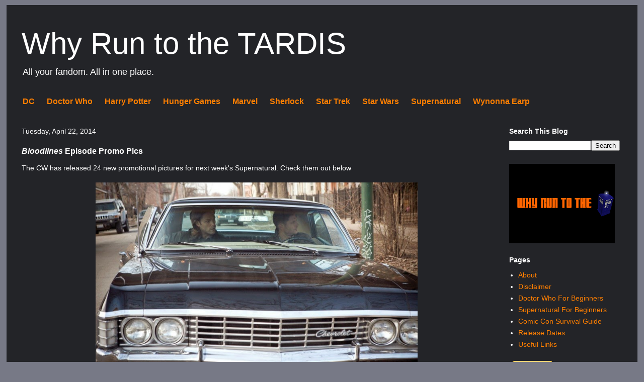

--- FILE ---
content_type: text/html; charset=UTF-8
request_url: https://www.whyruntothetardis.com/2014/04/bloodlines-episode-promo-pics.html
body_size: 17509
content:
<!DOCTYPE html>
<html class='v2' dir='ltr' lang='en' prefix='og: http://ogp.me/ns#' xml:lang='en' xmlns='http://www.w3.org/1999/xhtml' xmlns:b='http://www.google.com/2005/gml/b' xmlns:data='http://www.google.com/2005/gml/data' xmlns:expr='http://www.google.com/2005/gml/expr'>
<head>
<link href='https://www.blogger.com/static/v1/widgets/335934321-css_bundle_v2.css' rel='stylesheet' type='text/css'/>
<meta content='IE=EmulateIE7' http-equiv='X-UA-Compatible'/>
<meta content='width=1100' name='viewport'/>
<meta content='text/html; charset=UTF-8' http-equiv='Content-Type'/>
<meta content='blogger' name='generator'/>
<link href='https://www.whyruntothetardis.com/favicon.ico' rel='icon' type='image/x-icon'/>
<link href='https://www.whyruntothetardis.com/2014/04/bloodlines-episode-promo-pics.html' rel='canonical'/>
<link rel="alternate" type="application/atom+xml" title="Why Run to the TARDIS - Atom" href="https://www.whyruntothetardis.com/feeds/posts/default" />
<link rel="alternate" type="application/rss+xml" title="Why Run to the TARDIS - RSS" href="https://www.whyruntothetardis.com/feeds/posts/default?alt=rss" />
<link rel="service.post" type="application/atom+xml" title="Why Run to the TARDIS - Atom" href="https://www.blogger.com/feeds/5771488931505860239/posts/default" />

<link rel="alternate" type="application/atom+xml" title="Why Run to the TARDIS - Atom" href="https://www.whyruntothetardis.com/feeds/3946208900147144456/comments/default" />
<!--Can't find substitution for tag [blog.ieCssRetrofitLinks]-->
<link href='https://blogger.googleusercontent.com/img/b/R29vZ2xl/AVvXsEjceEJB2kSeQGBXvpL4yebxkWwAYLxnv3xqaiwYEo6cOY8MdoClENRQGQGMOJgtA-FEGZ_Z0cKFPdmmk0XAGnUqx-oYD2zk6__Jz2UVOG-Z6PHFzKOKMkQF4s3MivVyQf7v8c4d-9KAe_70/s1600/1ZY8l2B+-+Imgur.jpg' rel='image_src'/>
<meta content='https://www.whyruntothetardis.com/2014/04/bloodlines-episode-promo-pics.html' property='og:url'/>
<meta content='&lt;i&gt;Bloodlines&lt;/i&gt; Episode Promo Pics' property='og:title'/>
<meta content='The CW has released 24 new promotional pictures for next week&#39;s Supernatural. Check them out below                                          ...' property='og:description'/>
<meta content='https://blogger.googleusercontent.com/img/b/R29vZ2xl/AVvXsEjceEJB2kSeQGBXvpL4yebxkWwAYLxnv3xqaiwYEo6cOY8MdoClENRQGQGMOJgtA-FEGZ_Z0cKFPdmmk0XAGnUqx-oYD2zk6__Jz2UVOG-Z6PHFzKOKMkQF4s3MivVyQf7v8c4d-9KAe_70/w1200-h630-p-k-no-nu/1ZY8l2B+-+Imgur.jpg' property='og:image'/>
<title>Why Run to the TARDIS: Bloodlines Episode Promo Pics</title>
<meta content='sci-fi, television, comic book, movie, news, superhero' name='keywords'/>
<meta content='blog' property='og:type'/>
<meta content='Why Run to the TARDIS' property='og:site_name'/>
<meta content='summary_large_image' name='twitter:card'/>
<meta content='@WhyRuntotheTRDS' name='twitter:site'/>
<meta content='' property='og:image'/>
<meta content='188301704571535' property='fb:pages'/>
<style id='page-skin-1' type='text/css'><!--
/*
-----------------------------------------------
Blogger Template Style
Name:     Travel
Designer: Sookhee Lee
URL:      www.plyfly.net
----------------------------------------------- */
/* Variable definitions
====================
<Variable name="keycolor" description="Main Color" type="color" default="#539bcd"/>
<Group description="Page Text" selector="body">
<Variable name="body.font" description="Font" type="font"
default="normal normal 14px 'Trebuchet MS',Trebuchet,sans-serif"/>
<Variable name="body.text.color" description="Text Color" type="color" default="#ffffff"/>
</Group>
<Group description="Backgrounds" selector=".body-fauxcolumns-outer">
<Variable name="body.background.color" description="Outer Background" type="color" default="#539bcd"/>
<Variable name="content.background.color" description="Main Background" type="color" default="transparent"/>
</Group>
<Group description="Links" selector=".main-outer">
<Variable name="link.color" description="Link Color" type="color" default="#ff9900"/>
<Variable name="link.visited.color" description="Visited Color" type="color" default="#b87209"/>
<Variable name="link.hover.color" description="Hover Color" type="color" default="#ff9900"/>
</Group>
<Group description="Blog Title" selector=".header h1">
<Variable name="header.font" description="Font" type="font"
default="normal normal 60px 'Trebuchet MS',Trebuchet,sans-serif"/>
<Variable name="header.text.color" description="Text Color" type="color" default="#ffffff" />
</Group>
<Group description="Blog Description" selector=".header .description">
<Variable name="description.text.color" description="Description Color" type="color"
default="#ffffff" />
</Group>
<Group description="Tabs Text" selector=".tabs-inner .widget li a">
<Variable name="tabs.font" description="Font" type="font"
default="normal bold 16px 'Trebuchet MS',Trebuchet,sans-serif"/>
<Variable name="tabs.text.color" description="Text Color" type="color" default="#ffffff"/>
<Variable name="tabs.selected.text.color" description="Selected Color" type="color" default="#ffffff"/>
</Group>
<Group description="Tabs Background" selector=".tabs-outer .PageList">
<Variable name="tabs.background.color" description="Background Color" type="color" default="transparent"/>
<Variable name="tabs.selected.background.color" description="Selected Color" type="color" default="transparent"/>
</Group>
<Group description="Date Header" selector=".main-inner h2.date-header">
<Variable name="date.font" description="Font" type="font"
default="normal normal 14px 'Trebuchet MS',Trebuchet,sans-serif"/>
<Variable name="date.text.color" description="Text Color" type="color" default="#ffffff"/>
</Group>
<Group description="Post Title" selector="h3.post-title a">
<Variable name="post.title.font" description="Font" type="font"
default="normal bold 20px 'Trebuchet MS',Trebuchet,sans-serif"/>
<Variable name="post.title.text.color" description="Text Color" type="color"
default="#ffffff"/>
</Group>
<Group description="Post Background" selector=".column-center-inner">
<Variable name="post.background.color" description="Background Color" type="color"
default="transparent"/>
<Variable name="post.background.url" description="Post Background URL" type="url" default="none"/>
</Group>
<Group description="Gadget Title Color" selector="h2">
<Variable name="widget.title.font" description="Font" type="font"
default="normal bold 14px 'Trebuchet MS',Trebuchet,sans-serif"/>
<Variable name="widget.title.text.color" description="Title Color" type="color" default="#ffffff"/>
</Group>
<Group description="Gadget Text" selector=".footer-inner .widget, .sidebar .widget">
<Variable name="widget.font" description="Font" type="font"
default="normal normal 14px 'Trebuchet MS',Trebuchet,sans-serif"/>
<Variable name="widget.text.color" description="Text Color" type="color" default="#ffffff"/>
</Group>
<Group description="Gadget Links" selector=".sidebar .widget">
<Variable name="widget.link.color" description="Link Color" type="color" default="#ffffff"/>
<Variable name="widget.link.visited.color" description="Visited Color" type="color" default="#ff7f00"/>
<Variable name="widget.alternate.text.color" description="Alternate Color" type="color" default="#ffffff"/>
</Group>
<Group description="Sidebar Background" selector=".column-left-inner .column-right-inner">
<Variable name="widget.outer.background.color" description="Background Color" type="color" default="transparent" />
<Variable name="widget.border.bevel.color" description="Bevel Color" type="color" default="transparent" />
</Group>
<Variable name="body.background" description="Body Background" type="background"
color="#777986" default="$(color) none repeat-x fixed top center"/>
<Variable name="content.background" description="Content Background" type="background"
color="rgba(95, 95, 95, 0)" default="$(color) none repeat scroll top center"/>
<Variable name="comments.background" description="Comments Background" type="background"
default="#cccccc none repeat scroll top center"/>
<Variable name="content.imageBorder.top.space" description="Content Image Border Top Space" type="length" default="0"/>
<Variable name="content.imageBorder.top" description="Content Image Border Top" type="url" default="none"/>
<Variable name="content.margin" description="Content Margin Top" type="length" default="20px"/>
<Variable name="content.padding" description="Content Padding" type="length" default="20px"/>
<Variable name="content.posts.padding" description="Posts Content Padding" type="length" default="10px"/>
<Variable name="tabs.background.gradient" description="Tabs Background Gradient" type="url"
default="url(//www.blogblog.com/1kt/travel/bg_black_50.png)"/>
<Variable name="tabs.selected.background.gradient" description="Tabs Selected Background Gradient" type="url"
default="url(//www.blogblog.com/1kt/travel/bg_black_50.png)"/>
<Variable name="widget.outer.background.gradient" description="Sidebar Gradient" type="url"
default="url(//www.blogblog.com/1kt/travel/bg_black_50.png)"/>
<Variable name="footer.background.gradient" description="Footer Background Gradient" type="url" default="none"/>
<Variable name="mobile.background.overlay" description="Mobile Background Overlay" type="string"
default="transparent none repeat scroll top left"/>
<Variable name="mobile.button.color" description="Mobile Button Color" type="color" default="#ffffff" />
<Variable name="startSide" description="Side where text starts in blog language" type="automatic" default="left"/>
<Variable name="endSide" description="Side where text ends in blog language" type="automatic" default="right"/>
*/
/* Content
----------------------------------------------- */
body {
font: normal normal 14px 'Trebuchet MS',Trebuchet,sans-serif;
color: #ffffff;
background: #777986 none no-repeat scroll center center;
/***************
SANTA DALEKS
background: url("https://blogger.googleusercontent.com/img/b/R29vZ2xl/AVvXsEjjh9hmeW7Fq32QzrPjLbmdYIeT_kTWCcxpjJGCVgcZEfE3c1iSYqU2zEf5GLEBg2YWuz4XZHtJtWLegWMtiC4_ULv7FKKryjnMpmzQL53FHw_y7osW062ZnsmJVz80GYI6SpheRTsT10iT/s500/santa_dalek_wallpaper_by_stellarowan-d4j1p5i.jpg") repeat;
***************/
background-attachment: fixed;
word-break: normal;
}
html body .region-inner {
min-width: 0;
max-width: 100%;
width: 100%;
}
a:link {
text-decoration:none;
color: #ff7f00;
}
a:visited {
text-decoration:none;
color: #ff7f00;
}
a:hover {
text-decoration:underline;
color: #ff7f00;
}
.content-outer .content-cap-top {
height: 0;
background: transparent none repeat-x scroll top center;
}
.content-outer {
margin: 0 auto;
padding-top: 10px;
}
.content-inner {
background: transparent url(https://blogblog.com/1kt/travel/bg_black_70.png) repeat scroll top left;
background-position: left -0;
background-color: rgba(95, 95, 95, 0);
padding: 20px;
}
.main-inner .date-outer {
margin-bottom: 2em;
}
/* Header
----------------------------------------------- */
.header-inner .Header .titlewrapper,
.header-inner .Header .descriptionwrapper {
padding-left: 10px;
padding-right: 10px;
}
.Header h1 {
font: normal normal 60px 'Trebuchet MS',Trebuchet,sans-serif;
color: #ffffff;
}
.Header h1 a {
color: #ffffff;
}
.Header .description {
font-size: 130%;
}
/* Tabs
----------------------------------------------- */
.tabs-inner {
margin: 0 0 0;
padding: 0;
}
.tabs-inner .section {
margin: 0;
}
.tabs-inner .widget ul {
padding: 0;
background: rgba(95, 95, 95, 0) /* url(//www.blogblog.com/1kt/travel/bg_black_50.png) repeat scroll top center; */
}
.tabs-inner .widget li {
border: none;
}
.tabs-inner .widget li a {
display: inline-block;
padding: .75em .75em;
color: #ff7f00;
font: normal bold 16px 'Trebuchet MS',Trebuchet,sans-serif;
}
.tabs-inner .widget li.selected a,
.tabs-inner .widget li a:hover {
position: relative;
z-index: 1;
background: rgba(95, 95, 95, 0); /* url(//www.blogblog.com/1kt/travel/bg_black_50.png) repeat scroll top center; */
color: #ff7f00;
}
/* Headings
----------------------------------------------- */
h2 {
font: normal bold 14px 'Trebuchet MS',Trebuchet,sans-serif;
color: #ffffff;
}
.main-inner h2.date-header {
font: normal normal 14px 'Trebuchet MS',Trebuchet,sans-serif;
color: #ffffff;
}
.footer-inner .widget h2,
.sidebar .widget h2 {
padding-bottom: 10px;
}
/* Main
----------------------------------------------- */
.main-inner {
padding: 20px 0;
}
.main-inner .column-center-inner {
padding: 10px 0;
}
.main-inner .column-center-inner .section {
margin: 0 10px;
}
.main-inner .column-right-inner {
margin-left: 10px /*20px*/;
}
.main-inner .fauxcolumn-right-outer .fauxcolumn-inner {
margin-left: 20px;
background: rgba(95, 95, 95, 0) /* url(//www.blogblog.com/1kt/travel/bg_black_50.png) repeat scroll top left; */
}
.main-inner .column-left-inner {
margin-right: 20px;
}
.main-inner .fauxcolumn-left-outer .fauxcolumn-inner {
margin-right: 20px;
background: rgba(95, 95, 95, 0) /* url(//www.blogblog.com/1kt/travel/bg_black_50.png) repeat scroll top left; */
}
.main-inner .column-left-inner,
.main-inner .column-right-inner {
padding: 10px 0;
}
/* Posts
----------------------------------------------- */
h3.post-title {
margin-top: 20px;
}
h3.post-title a {
font: normal bold 20px 'Trebuchet MS',Trebuchet,sans-serif;
color: #ffffff;
}
h3.post-title a:hover {
text-decoration: underline;
}
.main-inner .column-center-outer {
background: rgba(95, 95, 95, 0) none repeat scroll top left;
_background-image: none;
}
.post-body {
line-height: 1.4;
position: relative;
}
.post-header {
margin: 0 0 1em;
line-height: 1.6;
}
.post-footer {
margin: .5em 0;
line-height: 1.6;
}
#blog-pager {
font-size: 140%;
}
#comments {
background: transparent url(https://blogblog.com/1kt/travel/bg_black_50.png) repeat scroll top center;
padding: 15px;
}
#comments .comment-author {
padding-top: 1.5em;
}
#comments h4,
#comments .comment-author a,
#comments .comment-timestamp a {
color: #ffffff;
}
#comments .comment-author:first-child {
padding-top: 0;
border-top: none;
}
.avatar-image-container {
margin: .2em 0 0;
}
div.post-body>table:not(.tr-caption-container),
div.post-body>table:not(.tr-caption-container) td,
div.post-body>table:not(.tr-caption-container) th {
border-collapse: collapse !important;
border: 1px solid white !important;
}
/* Comments
----------------------------------------------- */
#comments a {
color: #ffffff;
}
.comments .comments-content .icon.blog-author {
background-repeat: no-repeat;
background-image: url([data-uri]);
}
.comments .comments-content .loadmore a {
border-top: 1px solid #ffffff;
border-bottom: 1px solid #ffffff;
}
.comments .comment-thread.inline-thread {
background: rgba(95, 95, 95, 0);
}
.comments .continue {
border-top: 2px solid #ffffff;
}
/* Widgets
----------------------------------------------- */
.sidebar .widget {
border-bottom: 2px solid rgba(95, 95, 95, 0);
padding-bottom: 10px;
margin: 10px 0;
}
.sidebar .widget:first-child {
margin-top: 0;
}
.sidebar .widget:last-child {
border-bottom: none;
margin-bottom: 0;
padding-bottom: 0;
}
.footer-inner .widget,
.sidebar .widget {
font: normal normal 14px 'Trebuchet MS',Trebuchet,sans-serif;
color: #ffffff;
}
.sidebar .widget a:link {
color: #ff7f00;
text-decoration: none;
}
.sidebar .widget a:visited {
color: #ff7f00;
}
.sidebar .widget a:hover {
color: #ff7f00;
text-decoration: underline;
}
.footer-inner .widget a:link {
color: #ff7f00;
text-decoration: none;
}
.footer-inner .widget a:visited {
color: #ff7f00;
}
.footer-inner .widget a:hover {
color: #ff7f00;
text-decoration: underline;
}
.widget .zippy {
color: #ffffff;
}
.footer-inner {
background: transparent none repeat scroll top center;
}
/* Mobile
----------------------------------------------- */
body.mobile  {
padding: 0 10px;
background-size: 100% auto;
}
body.mobile .AdSense {
margin: 0 -10px;
}
.mobile .body-fauxcolumn-outer {
background: transparent none repeat scroll top left;
}
.mobile .footer-inner .widget a:link {
color: #ff7f00;
text-decoration: none;
}
.mobile .footer-inner .widget a:visited {
color: #ff7f00;
}
.mobile-post-outer a {
color: #ffffff;
}
.mobile-link-button {
background-color: #ff7f00;
}
.mobile-link-button a:link, .mobile-link-button a:visited {
color: #ffffff;
}
.mobile-index-contents {
color: #ffffff;
}
.mobile .tabs-inner .PageList .widget-content {
background: rgba(95, 95, 95, 0) url(//www.blogblog.com/1kt/travel/bg_black_50.png) repeat scroll top center;
color: #ff7f00;
}
.mobile .tabs-inner .PageList .widget-content .pagelist-arrow {
border-left: 1px solid #ff7f00;
}
.header .description{color :#ffffff}
--></style>
<style id='template-skin-1' type='text/css'><!--
body {
min-width: 800px; /*1200px*/;
}
.content-outer, .content-fauxcolumn-outer, .region-inner {
min-width: 500px; /* 1200px; */
/* max-width: 100%  1200px; */
width: 98% /* 1200px; */
}
.main-inner .columns {
padding-left: 0px;
padding-right: 260px;
}
.main-inner .fauxcolumn-center-outer {
left: 0px;
right: 260px;
/* IE6 does not respect left and right together */
width: expression(this.parentNode.offsetWidth - parseInt("0px") - parseInt("260px") + 'px');
}
.main-inner .fauxcolumn-left-outer {
width: 0px;
}
.main-inner .fauxcolumn-right-outer {
width: 260px;
}
.main-inner .column-left-outer {
width: 0px;
right: 100%;
margin-left: -0px;
}
.main-inner .column-right-outer {
width: 260px;
margin-right: -260px;
}
#layout {
min-width: 0;
}
#layout .content-outer {
min-width: 0;
width: 800px;
}
#layout .region-inner {
min-width: 0;
width: auto;
}
--></style>
<script type='text/javascript'>

  var _gaq = _gaq || [];
  _gaq.push(['_setAccount', 'UA-33823291-1']);
  _gaq.push(['_trackPageview']);

  (function() {
    var ga = document.createElement('script'); ga.type = 'text/javascript'; ga.async = true;
    ga.src = ('https:' == document.location.protocol ? 'https://ssl' : 'http://www') + '.google-analytics.com/ga.js';
    var s = document.getElementsByTagName('script')[0]; s.parentNode.insertBefore(ga, s);
  })();

</script>
<link href='https://www.blogger.com/dyn-css/authorization.css?targetBlogID=5771488931505860239&amp;zx=24881f30-39b8-41ef-a2c7-25fd7bd52b20' media='none' onload='if(media!=&#39;all&#39;)media=&#39;all&#39;' rel='stylesheet'/><noscript><link href='https://www.blogger.com/dyn-css/authorization.css?targetBlogID=5771488931505860239&amp;zx=24881f30-39b8-41ef-a2c7-25fd7bd52b20' rel='stylesheet'/></noscript>
<meta name='google-adsense-platform-account' content='ca-host-pub-1556223355139109'/>
<meta name='google-adsense-platform-domain' content='blogspot.com'/>

<!-- data-ad-client=ca-pub-9034970440698106 -->

</head>
<body class='loading'>
<!-- <b:section class='navbar' id='navbar' maxwidgets='1' showaddelement='no'> <b:widget id='Navbar1' locked='false' title='Navbar' type='Navbar'> <b:includable id='main'>&lt;script type=&quot;text/javascript&quot;&gt; function setAttributeOnload(object, attribute, val) { if(window.addEventListener) { window.addEventListener(&#39;load&#39;, function(){ object[attribute] = val; }, false); } else { window.attachEvent(&#39;onload&#39;, function(){ object[attribute] = val; }); } } &lt;/script&gt; &lt;div id=&quot;navbar-iframe-container&quot;&gt;&lt;/div&gt; &lt;script type=&quot;text/javascript&quot; src=&quot;https://apis.google.com/js/plusone.js&quot;&gt;&lt;/script&gt; &lt;script type=&quot;text/javascript&quot;&gt; gapi.load(&quot;gapi.iframes:gapi.iframes.style.bubble&quot;, function() { if (gapi.iframes &amp;&amp; gapi.iframes.getContext) { gapi.iframes.getContext().openChild({ url: &#39;https://www.blogger.com/navbar.g?targetBlogID\x3d5771488931505860239\x26blogName\x3dWhy+Run+to+the+TARDIS?\x26publishMode\x3dPUBLISH_MODE_HOSTED\x26navbarType\x3dDISABLED\x26layoutType\x3dLAYOUTS\x26searchRoot\x3dhttps://www.whyruntothetardis.com/search\x26blogLocale\x3den\x26v\x3d2\x26homepageUrl\x3dhttps://www.whyruntothetardis.com/\x26vt\x3d-1081395380994334800&#39;, where: document.getElementById(&quot;navbar-iframe-container&quot;), id: &quot;navbar-iframe&quot; }); } }); &lt;/script&gt;&lt;script type=&quot;text/javascript&quot;&gt; (function() { var script = document.createElement(&#39;script&#39;); script.type = &#39;text/javascript&#39;; script.src = &#39;//pagead2.googlesyndication.com/pagead/js/google_top_exp.js&#39;; var head = document.getElementsByTagName(&#39;head&#39;)[0]; if (head) { head.appendChild(script); }})(); &lt;/script&gt; </b:includable> </b:widget> </b:section> -->
<div class='body-fauxcolumns'>
<div class='fauxcolumn-outer body-fauxcolumn-outer'>
<div class='cap-top'>
<div class='cap-left'></div>
<div class='cap-right'></div>
</div>
<div class='fauxborder-left'>
<div class='fauxborder-right'></div>
<div class='fauxcolumn-inner'>
</div>
</div>
<div class='cap-bottom'>
<div class='cap-left'></div>
<div class='cap-right'></div>
</div>
</div>
</div>
<div class='content'>
<div class='content-fauxcolumns'>
<div class='fauxcolumn-outer content-fauxcolumn-outer'>
<div class='cap-top'>
<div class='cap-left'></div>
<div class='cap-right'></div>
</div>
<div class='fauxborder-left'>
<div class='fauxborder-right'></div>
<div class='fauxcolumn-inner'>
</div>
</div>
<div class='cap-bottom'>
<div class='cap-left'></div>
<div class='cap-right'></div>
</div>
</div>
</div>
<div class='content-outer'>
<div class='content-cap-top cap-top'>
<div class='cap-left'></div>
<div class='cap-right'></div>
</div>
<div class='fauxborder-left content-fauxborder-left'>
<div class='fauxborder-right content-fauxborder-right'></div>
<div class='content-inner'>
<header>
<div class='header-outer'>
<div class='header-cap-top cap-top'>
<div class='cap-left'></div>
<div class='cap-right'></div>
</div>
<div class='fauxborder-left header-fauxborder-left'>
<div class='fauxborder-right header-fauxborder-right'></div>
<div class='region-inner header-inner'>
<div class='header section' id='header'><div class='widget Header' data-version='1' id='Header1'>
<div id='header-inner'>
<div class='titlewrapper'>
<h1 class='title'>
<a href='https://www.whyruntothetardis.com/'>
Why Run to the TARDIS
</a>
</h1>
</div>
<div class='descriptionwrapper'>
<p class='description'><span>All your fandom. All in one place.</span></p>
</div>
</div>
</div></div>
</div>
</div>
<div class='header-cap-bottom cap-bottom'>
<div class='cap-left'></div>
<div class='cap-right'></div>
</div>
</div>
</header>
<div class='tabs-outer'>
<div class='tabs-cap-top cap-top'>
<div class='cap-left'></div>
<div class='cap-right'></div>
</div>
<div class='fauxborder-left tabs-fauxborder-left'>
<div class='fauxborder-right tabs-fauxborder-right'></div>
<div class='region-inner tabs-inner'>
<div class='tabs section' id='crosscol'><div class='widget LinkList' data-version='1' id='LinkList1'>
<div class='widget-content'>
<ul>
<li><a href='https://www.whyruntothetardis.com/search/label/DC'>DC</a></li>
<li><a href='https://www.whyruntothetardis.com/search/label/DW'>Doctor Who</a></li>
<li><a href='https://www.whyruntothetardis.com/search/label/HP'>Harry Potter</a></li>
<li><a href='https://www.whyruntothetardis.com/search/label/THG'>Hunger Games</a></li>
<li><a href='https://www.whyruntothetardis.com/search/label/Marvel'>Marvel</a></li>
<li><a href='https://www.whyruntothetardis.com/search/label/Sherlock'>Sherlock</a></li>
<li><a href='https://www.whyruntothetardis.com/search/label/Star Trek'>Star Trek</a></li>
<li><a href='https://www.whyruntothetardis.com/search/label/Star Wars'>Star Wars</a></li>
<li><a href='https://www.whyruntothetardis.com/search/label/SPN'>Supernatural</a></li>
<li><a href='https://www.whyruntothetardis.com/search/label/WE'>Wynonna Earp</a></li>
</ul>
<div class='clear'></div>
</div>
</div></div>
<div class='tabs no-items section' id='crosscol-overflow'></div>
</div>
</div>
<div class='tabs-cap-bottom cap-bottom'>
<div class='cap-left'></div>
<div class='cap-right'></div>
</div>
</div>
<div class='main-outer'>
<div class='main-cap-top cap-top'>
<div class='cap-left'></div>
<div class='cap-right'></div>
</div>
<div class='fauxborder-left main-fauxborder-left'>
<div class='fauxborder-right main-fauxborder-right'></div>
<div class='region-inner main-inner'>
<div class='columns fauxcolumns'>
<div class='fauxcolumn-outer fauxcolumn-center-outer'>
<div class='cap-top'>
<div class='cap-left'></div>
<div class='cap-right'></div>
</div>
<div class='fauxborder-left'>
<div class='fauxborder-right'></div>
<div class='fauxcolumn-inner'>
</div>
</div>
<div class='cap-bottom'>
<div class='cap-left'></div>
<div class='cap-right'></div>
</div>
</div>
<div class='fauxcolumn-outer fauxcolumn-left-outer'>
<div class='cap-top'>
<div class='cap-left'></div>
<div class='cap-right'></div>
</div>
<div class='fauxborder-left'>
<div class='fauxborder-right'></div>
<div class='fauxcolumn-inner'>
</div>
</div>
<div class='cap-bottom'>
<div class='cap-left'></div>
<div class='cap-right'></div>
</div>
</div>
<div class='fauxcolumn-outer fauxcolumn-right-outer'>
<div class='cap-top'>
<div class='cap-left'></div>
<div class='cap-right'></div>
</div>
<div class='fauxborder-left'>
<div class='fauxborder-right'></div>
<div class='fauxcolumn-inner'>
</div>
</div>
<div class='cap-bottom'>
<div class='cap-left'></div>
<div class='cap-right'></div>
</div>
</div>
<!-- corrects IE6 width calculation -->
<div class='columns-inner'>
<div class='column-center-outer'>
<div class='column-center-inner'>
<div class='main section' id='main'><div class='widget Blog' data-version='1' id='Blog1'>
<div class='blog-posts hfeed'>

          <div class="date-outer">
        
<h2 class='date-header'><span>Tuesday, April 22, 2014</span></h2>

          <div class="date-posts">
        
<div class='post-outer'>
<meta content='<i>Bloodlines</i> Episode Promo Pics' property='og:title'/>
<meta content='https://blogger.googleusercontent.com/img/b/R29vZ2xl/AVvXsEjceEJB2kSeQGBXvpL4yebxkWwAYLxnv3xqaiwYEo6cOY8MdoClENRQGQGMOJgtA-FEGZ_Z0cKFPdmmk0XAGnUqx-oYD2zk6__Jz2UVOG-Z6PHFzKOKMkQF4s3MivVyQf7v8c4d-9KAe_70/s1600/1ZY8l2B+-+Imgur.jpg' property='og:image'/>
<meta content='The CW has released 24 new promotional pictures for next week&#39;s Supernatural. Check them out below                                      ...' property='og:description'/>
<meta content='blogposting' property='og:type'/>
<meta content='Ben' property='og:author'/>
<div class='post hentry' itemscope='itemscope' itemtype='http://schema.org/BlogPosting'>
<a name='3946208900147144456'></a>
<h3 class='post-title entry-title' itemprop='name'>
<i>Bloodlines</i> Episode Promo Pics
</h3>
<div class='post-header'>
<div class='post-header-line-1'></div>
</div>
<div class='post-body entry-content' id='post-body-3946208900147144456' itemprop='articleBody'>
The CW has released 24 new promotional pictures for next week's Supernatural. Check them out below<br />
<br />
<div class="separator" style="clear: both; text-align: center;">
<a href="https://blogger.googleusercontent.com/img/b/R29vZ2xl/AVvXsEjceEJB2kSeQGBXvpL4yebxkWwAYLxnv3xqaiwYEo6cOY8MdoClENRQGQGMOJgtA-FEGZ_Z0cKFPdmmk0XAGnUqx-oYD2zk6__Jz2UVOG-Z6PHFzKOKMkQF4s3MivVyQf7v8c4d-9KAe_70/s1600/1ZY8l2B+-+Imgur.jpg" imageanchor="1" style="margin-left: 1em; margin-right: 1em;"><img border="0" height="426" src="https://blogger.googleusercontent.com/img/b/R29vZ2xl/AVvXsEjceEJB2kSeQGBXvpL4yebxkWwAYLxnv3xqaiwYEo6cOY8MdoClENRQGQGMOJgtA-FEGZ_Z0cKFPdmmk0XAGnUqx-oYD2zk6__Jz2UVOG-Z6PHFzKOKMkQF4s3MivVyQf7v8c4d-9KAe_70/s1600/1ZY8l2B+-+Imgur.jpg" width="640" /></a></div>
<br />
<div class="separator" style="clear: both; text-align: center;">
<a href="https://blogger.googleusercontent.com/img/b/R29vZ2xl/AVvXsEg3tvLATJhqfiVrnnHcZkujQp4G15VZnsoh7n5bN-RAHFpDUx5Q_GXc2W7CUZXE9m3T4y2R23wSYtPZZwHpUaxJXWJUyBW9t_cJB7wIGZaPAKLYh7fAgocrJ9kKB8A_bQtu3pAQ3NhBk4rM/s1600/5nHAjAy+-+Imgur.jpg" imageanchor="1" style="margin-left: 1em; margin-right: 1em;"><img border="0" height="426" src="https://blogger.googleusercontent.com/img/b/R29vZ2xl/AVvXsEg3tvLATJhqfiVrnnHcZkujQp4G15VZnsoh7n5bN-RAHFpDUx5Q_GXc2W7CUZXE9m3T4y2R23wSYtPZZwHpUaxJXWJUyBW9t_cJB7wIGZaPAKLYh7fAgocrJ9kKB8A_bQtu3pAQ3NhBk4rM/s1600/5nHAjAy+-+Imgur.jpg" width="640" /></a></div>
<br />
<div class="separator" style="clear: both; text-align: center;">
<a href="https://blogger.googleusercontent.com/img/b/R29vZ2xl/AVvXsEhjmQcSkcyICzHPoawC5HAOyi8aQLnV9pd_v-EevDrMprJ2eRjNX-4KT4-rfLJ78BgV7Xe7zoC6HZcecoSJy9NLh-rCLa0qBVYT7MvefnZ6OU8lpCwfp-_hHMIsP8op9Em_jZzUSCp1zPGg/s1600/AX4Bqfy+-+Imgur.jpg" imageanchor="1" style="margin-left: 1em; margin-right: 1em;"><img border="0" height="426" src="https://blogger.googleusercontent.com/img/b/R29vZ2xl/AVvXsEhjmQcSkcyICzHPoawC5HAOyi8aQLnV9pd_v-EevDrMprJ2eRjNX-4KT4-rfLJ78BgV7Xe7zoC6HZcecoSJy9NLh-rCLa0qBVYT7MvefnZ6OU8lpCwfp-_hHMIsP8op9Em_jZzUSCp1zPGg/s1600/AX4Bqfy+-+Imgur.jpg" width="640" /></a></div>
<br />
<div class="separator" style="clear: both; text-align: center;">
<a href="https://blogger.googleusercontent.com/img/b/R29vZ2xl/AVvXsEh9aGP_ne0k-owm5zG8hduY0_IRbn0KTwhzG3DugzT23Diavx9LQ43By-88xbEEfxqwTOFlqt29fZg659SKDzUtegu5FEaoKqoV9hCLcIviFSoPpev_bgIq9vetLn4RxGinCMpxjLEP_8dM/s1600/E1C1Uok+-+Imgur.jpg" imageanchor="1" style="margin-left: 1em; margin-right: 1em;"><img border="0" height="438" src="https://blogger.googleusercontent.com/img/b/R29vZ2xl/AVvXsEh9aGP_ne0k-owm5zG8hduY0_IRbn0KTwhzG3DugzT23Diavx9LQ43By-88xbEEfxqwTOFlqt29fZg659SKDzUtegu5FEaoKqoV9hCLcIviFSoPpev_bgIq9vetLn4RxGinCMpxjLEP_8dM/s1600/E1C1Uok+-+Imgur.jpg" width="640" /></a></div>
<br />
<div class="separator" style="clear: both; text-align: center;">
<a href="https://blogger.googleusercontent.com/img/b/R29vZ2xl/AVvXsEi94Tzxm2Tj2WmSh6EfLQD-G_CgagSgfzt-npGDHavQ27zA6RYJ-ZGB3LzCOJhWza-zvGh8Bwf_shFSrCZCvEUolZpsT7humFr0cWNawK-FHpRhKmmH_anJldawpW5cv4Ri0SQua0sNo4-G/s1600/EkjC9tz+-+Imgur.jpg" imageanchor="1" style="margin-left: 1em; margin-right: 1em;"><img border="0" height="424" src="https://blogger.googleusercontent.com/img/b/R29vZ2xl/AVvXsEi94Tzxm2Tj2WmSh6EfLQD-G_CgagSgfzt-npGDHavQ27zA6RYJ-ZGB3LzCOJhWza-zvGh8Bwf_shFSrCZCvEUolZpsT7humFr0cWNawK-FHpRhKmmH_anJldawpW5cv4Ri0SQua0sNo4-G/s1600/EkjC9tz+-+Imgur.jpg" width="640" /></a></div>
<br />
<div class="separator" style="clear: both; text-align: center;">
<a href="https://blogger.googleusercontent.com/img/b/R29vZ2xl/AVvXsEjxdAfHno9C5S7QDbLCVpp46G6QoRx7Ua61lSGvGst9FNFYQiQX3vDlgLNVNSA7hJQrtw7KjEN6H-FI22lVxKufTQZ4pLdoH2WnFqVLw5-tGKNLZfc86R4Ks-Z_MI6JkQzctw9lJTQVjgZU/s1600/fkCVW0E+-+Imgur.jpg" imageanchor="1" style="margin-left: 1em; margin-right: 1em;"><img border="0" height="438" src="https://blogger.googleusercontent.com/img/b/R29vZ2xl/AVvXsEjxdAfHno9C5S7QDbLCVpp46G6QoRx7Ua61lSGvGst9FNFYQiQX3vDlgLNVNSA7hJQrtw7KjEN6H-FI22lVxKufTQZ4pLdoH2WnFqVLw5-tGKNLZfc86R4Ks-Z_MI6JkQzctw9lJTQVjgZU/s1600/fkCVW0E+-+Imgur.jpg" width="640" /></a></div>
<br />
<div class="separator" style="clear: both; text-align: center;">
<a href="https://blogger.googleusercontent.com/img/b/R29vZ2xl/AVvXsEhPnziB-VHeOx8mL8xvlLCIhcWMHoT-qgmrvfg7h-oj9Rw6bkbKLmEBypItYFyW98ZogyTi7SG-ZK9uVH7BTLAyVC257m98L4spxC93LrJJUZtFOe_KwOp79L6fzNtv7BCYKinFN0aDLItM/s1600/FWmOT2o+-+Imgur.jpg" imageanchor="1" style="margin-left: 1em; margin-right: 1em;"><img border="0" height="426" src="https://blogger.googleusercontent.com/img/b/R29vZ2xl/AVvXsEhPnziB-VHeOx8mL8xvlLCIhcWMHoT-qgmrvfg7h-oj9Rw6bkbKLmEBypItYFyW98ZogyTi7SG-ZK9uVH7BTLAyVC257m98L4spxC93LrJJUZtFOe_KwOp79L6fzNtv7BCYKinFN0aDLItM/s1600/FWmOT2o+-+Imgur.jpg" width="640" /></a></div>
<br />
<div class="separator" style="clear: both; text-align: center;">
<a href="https://blogger.googleusercontent.com/img/b/R29vZ2xl/AVvXsEi87udTahRNsxZcy4Xr15OUE8cFO7DSQFFJ832jR_EaElQVUUHHeixzk0G9GDRHcwp0RRB9arC6LTcNpI0-a6b6if9RYpXUOedbKCjbqvT63c-GO6lAor19JJm5ESXqXkrL3IntlyxHUlff/s1600/fZoTxi6+-+Imgur.jpg" imageanchor="1" style="margin-left: 1em; margin-right: 1em;"><img border="0" height="426" src="https://blogger.googleusercontent.com/img/b/R29vZ2xl/AVvXsEi87udTahRNsxZcy4Xr15OUE8cFO7DSQFFJ832jR_EaElQVUUHHeixzk0G9GDRHcwp0RRB9arC6LTcNpI0-a6b6if9RYpXUOedbKCjbqvT63c-GO6lAor19JJm5ESXqXkrL3IntlyxHUlff/s1600/fZoTxi6+-+Imgur.jpg" width="640" /></a></div>
<br />
<div class="separator" style="clear: both; text-align: center;">
<a href="https://blogger.googleusercontent.com/img/b/R29vZ2xl/AVvXsEgvqi3yVHTHj3EZQuC59zReLl5OpC7-tGmXQi_wJV7NiMOu42pYgof69xI0Cqzk_07JcySC70y-ioFNZ5n5Zqg2XpUNADuVmHG2EIAp-0XVtbzvmwHqrPOiXSSV19CIlIhrRcF0bBHB9JVI/s1600/hMK0a14+-+Imgur.jpg" imageanchor="1" style="margin-left: 1em; margin-right: 1em;"><img border="0" height="424" src="https://blogger.googleusercontent.com/img/b/R29vZ2xl/AVvXsEgvqi3yVHTHj3EZQuC59zReLl5OpC7-tGmXQi_wJV7NiMOu42pYgof69xI0Cqzk_07JcySC70y-ioFNZ5n5Zqg2XpUNADuVmHG2EIAp-0XVtbzvmwHqrPOiXSSV19CIlIhrRcF0bBHB9JVI/s1600/hMK0a14+-+Imgur.jpg" width="640" /></a></div>
<br />
<div class="separator" style="clear: both; text-align: center;">
<a href="https://blogger.googleusercontent.com/img/b/R29vZ2xl/AVvXsEg4cmpHYXVKpo5bF3_ddvoocCCNAGa55a23XeQzr7oaaZHdUXWGmFz4soZTVn7MFx4s_jRYF1D6UvWKTNqMBy_DYdeECerzet8X82jMqqaj2g8yrFKg7xcOYjHajCZuHDW6B2VexV4wCYvU/s1600/iJYCGfU+-+Imgur.jpg" imageanchor="1" style="margin-left: 1em; margin-right: 1em;"><img border="0" height="426" src="https://blogger.googleusercontent.com/img/b/R29vZ2xl/AVvXsEg4cmpHYXVKpo5bF3_ddvoocCCNAGa55a23XeQzr7oaaZHdUXWGmFz4soZTVn7MFx4s_jRYF1D6UvWKTNqMBy_DYdeECerzet8X82jMqqaj2g8yrFKg7xcOYjHajCZuHDW6B2VexV4wCYvU/s1600/iJYCGfU+-+Imgur.jpg" width="640" /></a></div>
<br />
<div class="separator" style="clear: both; text-align: center;">
<a href="https://blogger.googleusercontent.com/img/b/R29vZ2xl/AVvXsEg2qF2BZ1DsOhF4gxRk8fA3-cGMe5jGzJRs3roxXJIeY9TRIL1i3YEfePpM8R4vkexpAj9cyl238yDvtGKgOsdX0jjKPTKRkQGJtg5i81jTBpN8lidAcIOz9rsbWQU8kADS6TE0DhuTmJWJ/s1600/JD2XZyr+-+Imgur.jpg" imageanchor="1" style="margin-left: 1em; margin-right: 1em;"><img border="0" height="426" src="https://blogger.googleusercontent.com/img/b/R29vZ2xl/AVvXsEg2qF2BZ1DsOhF4gxRk8fA3-cGMe5jGzJRs3roxXJIeY9TRIL1i3YEfePpM8R4vkexpAj9cyl238yDvtGKgOsdX0jjKPTKRkQGJtg5i81jTBpN8lidAcIOz9rsbWQU8kADS6TE0DhuTmJWJ/s1600/JD2XZyr+-+Imgur.jpg" width="640" /></a></div>
<br />
<div class="separator" style="clear: both; text-align: center;">
<a href="https://blogger.googleusercontent.com/img/b/R29vZ2xl/AVvXsEisLjxrF0aouo8GWHgGjB-IsizQoiNCDnTqPaQNniK-f2FfMO6QnNJ9ZWHKZDM7H96v14iwJ0ApRXLsYvM77If1RYxGB8yB59AX0A7rO7TfXDBWdQo3YcWEq_hv7bxXJ1NbtKHGh-DzMmtU/s1600/kHquenT+-+Imgur.jpg" imageanchor="1" style="margin-left: 1em; margin-right: 1em;"><img border="0" height="426" src="https://blogger.googleusercontent.com/img/b/R29vZ2xl/AVvXsEisLjxrF0aouo8GWHgGjB-IsizQoiNCDnTqPaQNniK-f2FfMO6QnNJ9ZWHKZDM7H96v14iwJ0ApRXLsYvM77If1RYxGB8yB59AX0A7rO7TfXDBWdQo3YcWEq_hv7bxXJ1NbtKHGh-DzMmtU/s1600/kHquenT+-+Imgur.jpg" width="640" /></a></div>
<br />
<div class="separator" style="clear: both; text-align: center;">
<a href="https://blogger.googleusercontent.com/img/b/R29vZ2xl/AVvXsEgxnk8pHE46wzdaybCmMJMWM_NuiSOCa66gbWjQQlCBbUxGkCfhVIB5Uu9Hs5nHvs7WjWwONZQIItPlcGI02AiuK_cMFpQTZesE2VPIuvg0Mc6uVHr7YzWKy_dL5fpR2Ickk3imn6dYdUlD/s1600/M7OLsk2+-+Imgur.jpg" imageanchor="1" style="margin-left: 1em; margin-right: 1em;"><img border="0" height="426" src="https://blogger.googleusercontent.com/img/b/R29vZ2xl/AVvXsEgxnk8pHE46wzdaybCmMJMWM_NuiSOCa66gbWjQQlCBbUxGkCfhVIB5Uu9Hs5nHvs7WjWwONZQIItPlcGI02AiuK_cMFpQTZesE2VPIuvg0Mc6uVHr7YzWKy_dL5fpR2Ickk3imn6dYdUlD/s1600/M7OLsk2+-+Imgur.jpg" width="640" /></a></div>
<br />
<div class="separator" style="clear: both; text-align: center;">
<a href="https://blogger.googleusercontent.com/img/b/R29vZ2xl/AVvXsEiVQRP6pw36Mxr485UdqLw0I44X2XOK4vZAFxN5vYo1tu2cDYctgTCp5V2VpkbOLJwY2Mf8L6RQVp9U8I1FzahBdOEoms85OabX8ApvN0XUd1KyObWEMaTHXpr0l8CI4AyrGuCzi_eyCtjN/s1600/ncqIXUf+-+Imgur.jpg" imageanchor="1" style="margin-left: 1em; margin-right: 1em;"><img border="0" height="640" src="https://blogger.googleusercontent.com/img/b/R29vZ2xl/AVvXsEiVQRP6pw36Mxr485UdqLw0I44X2XOK4vZAFxN5vYo1tu2cDYctgTCp5V2VpkbOLJwY2Mf8L6RQVp9U8I1FzahBdOEoms85OabX8ApvN0XUd1KyObWEMaTHXpr0l8CI4AyrGuCzi_eyCtjN/s1600/ncqIXUf+-+Imgur.jpg" width="426" /></a></div>
<br />
<div class="separator" style="clear: both; text-align: center;">
<a href="https://blogger.googleusercontent.com/img/b/R29vZ2xl/AVvXsEiD2obzqOm7FpIhLs0VR7cKGMAg2dg74-7Gz6R6vU_U8FtAiMkD7ExEYZO67T7ZfTAYdQCNLvXChC8PegdRp7-m7NRUp_aeXKEDbygM7Yyl31hzItfZy_1HwKjiCnBuTZaS2mapYY7c7kcd/s1600/PYGcjw7+-+Imgur.jpg" imageanchor="1" style="margin-left: 1em; margin-right: 1em;"><img border="0" height="426" src="https://blogger.googleusercontent.com/img/b/R29vZ2xl/AVvXsEiD2obzqOm7FpIhLs0VR7cKGMAg2dg74-7Gz6R6vU_U8FtAiMkD7ExEYZO67T7ZfTAYdQCNLvXChC8PegdRp7-m7NRUp_aeXKEDbygM7Yyl31hzItfZy_1HwKjiCnBuTZaS2mapYY7c7kcd/s1600/PYGcjw7+-+Imgur.jpg" width="640" /></a></div>
<br />
<div class="separator" style="clear: both; text-align: center;">
<a href="https://blogger.googleusercontent.com/img/b/R29vZ2xl/AVvXsEhdeG-2n3wjAIoXNeLJ0Zj5uMDdJm90IRSE3JWifG4QsYybbDlnJ7ff-W4FjOcmaZsymu-N_lDoYAC_0tuYhsqLW5lzrHGcr18h4e7RgLHzm8c7mWcwIzwfHyvdyckTKpzcrh6ZyxHLo9eR/s1600/qH59X0g+-+Imgur.jpg" imageanchor="1" style="margin-left: 1em; margin-right: 1em;"><img border="0" height="424" src="https://blogger.googleusercontent.com/img/b/R29vZ2xl/AVvXsEhdeG-2n3wjAIoXNeLJ0Zj5uMDdJm90IRSE3JWifG4QsYybbDlnJ7ff-W4FjOcmaZsymu-N_lDoYAC_0tuYhsqLW5lzrHGcr18h4e7RgLHzm8c7mWcwIzwfHyvdyckTKpzcrh6ZyxHLo9eR/s1600/qH59X0g+-+Imgur.jpg" width="640" /></a></div>
<br />
<div class="separator" style="clear: both; text-align: center;">
<a href="https://blogger.googleusercontent.com/img/b/R29vZ2xl/AVvXsEhWzVCpknkOo49yQxN_yM4yzUke20gJJxBtX-HI_6m05xmPIxRVU2l_dV93jlv-knjwDjZrN55GxghRaTK0bMJS60dfuWMEFOlysu5uBzfl08i_iXWJugaGnsCC6fKVneZOlYx0C1aRqDmS/s1600/QlbUNtH+-+Imgur.jpg" imageanchor="1" style="margin-left: 1em; margin-right: 1em;"><img border="0" height="424" src="https://blogger.googleusercontent.com/img/b/R29vZ2xl/AVvXsEhWzVCpknkOo49yQxN_yM4yzUke20gJJxBtX-HI_6m05xmPIxRVU2l_dV93jlv-knjwDjZrN55GxghRaTK0bMJS60dfuWMEFOlysu5uBzfl08i_iXWJugaGnsCC6fKVneZOlYx0C1aRqDmS/s1600/QlbUNtH+-+Imgur.jpg" width="640" /></a></div>
<br />
<div class="separator" style="clear: both; text-align: center;">
<a href="https://blogger.googleusercontent.com/img/b/R29vZ2xl/AVvXsEgKu3SmAd4ggGOg7KSJsFqak4IzVvjtw9nyj_dCxwckCrmtZ5pObqrpsASDifh5W_7u9M5HCLSVHFG06kSy0gvnVEb_T1wvDRU9JfV15dsoV0YrDref3dbgEpae5cKE6DxdFQvYEU6HtT2U/s1600/SkclzED+-+Imgur.jpg" imageanchor="1" style="margin-left: 1em; margin-right: 1em;"><img border="0" height="424" src="https://blogger.googleusercontent.com/img/b/R29vZ2xl/AVvXsEgKu3SmAd4ggGOg7KSJsFqak4IzVvjtw9nyj_dCxwckCrmtZ5pObqrpsASDifh5W_7u9M5HCLSVHFG06kSy0gvnVEb_T1wvDRU9JfV15dsoV0YrDref3dbgEpae5cKE6DxdFQvYEU6HtT2U/s1600/SkclzED+-+Imgur.jpg" width="640" /></a></div>
<br />
<div class="separator" style="clear: both; text-align: center;">
<a href="https://blogger.googleusercontent.com/img/b/R29vZ2xl/AVvXsEhGI__t7WkCa58sYAmIyu7X7I9UnhOQSsAhnDbui7DOjY8BSSMsO5jMzN2i1_cueeTlnYlDpm5dJdA44potbDQBwudDiFy-16MR7VPYIZ5LwxZv76wvluPncBp1AJNaJPG6C07YEvooF5JX/s1600/tebPYIh+-+Imgur.jpg" imageanchor="1" style="margin-left: 1em; margin-right: 1em;"><img border="0" height="424" src="https://blogger.googleusercontent.com/img/b/R29vZ2xl/AVvXsEhGI__t7WkCa58sYAmIyu7X7I9UnhOQSsAhnDbui7DOjY8BSSMsO5jMzN2i1_cueeTlnYlDpm5dJdA44potbDQBwudDiFy-16MR7VPYIZ5LwxZv76wvluPncBp1AJNaJPG6C07YEvooF5JX/s1600/tebPYIh+-+Imgur.jpg" width="640" /></a></div>
<br />
<div class="separator" style="clear: both; text-align: center;">
<a href="https://blogger.googleusercontent.com/img/b/R29vZ2xl/AVvXsEjZY19dhYtrTFdIsQCDuZGrvaVj3x5s9TBZ2ET-mBuEpCvErZnXjUgTtRc2fv34-mjAzc-owxMqfrUJmwBMpDOTQYgLqPSCdGpqFxjD-WoqD7W10hhSDO-AL7LnrtrSyCTUK2KhDuRSsK2b/s1600/U3AY6IG+-+Imgur.jpg" imageanchor="1" style="margin-left: 1em; margin-right: 1em;"><img border="0" height="426" src="https://blogger.googleusercontent.com/img/b/R29vZ2xl/AVvXsEjZY19dhYtrTFdIsQCDuZGrvaVj3x5s9TBZ2ET-mBuEpCvErZnXjUgTtRc2fv34-mjAzc-owxMqfrUJmwBMpDOTQYgLqPSCdGpqFxjD-WoqD7W10hhSDO-AL7LnrtrSyCTUK2KhDuRSsK2b/s1600/U3AY6IG+-+Imgur.jpg" width="640" /></a></div>
<br />
<div class="separator" style="clear: both; text-align: center;">
<a href="https://blogger.googleusercontent.com/img/b/R29vZ2xl/AVvXsEgSEt3zUL4jxEHA9Ev8XbyG6b8y3EswfT18cV7aXf9kdqRjvdGkblOovlkvddKG3Q78R_YzbgHKRd0ZXgM_oTY7tlfO86nZHxGjsNAmYof3ehdhGLOPwwvtfZ2UpMWENHUUN3WcXkvB6wTy/s1600/W0Fz4b3+-+Imgur.jpg" imageanchor="1" style="margin-left: 1em; margin-right: 1em;"><img border="0" height="426" src="https://blogger.googleusercontent.com/img/b/R29vZ2xl/AVvXsEgSEt3zUL4jxEHA9Ev8XbyG6b8y3EswfT18cV7aXf9kdqRjvdGkblOovlkvddKG3Q78R_YzbgHKRd0ZXgM_oTY7tlfO86nZHxGjsNAmYof3ehdhGLOPwwvtfZ2UpMWENHUUN3WcXkvB6wTy/s1600/W0Fz4b3+-+Imgur.jpg" width="640" /></a></div>
<br />
<div class="separator" style="clear: both; text-align: center;">
<a href="https://blogger.googleusercontent.com/img/b/R29vZ2xl/AVvXsEg0uozGvSqR8fnLE29pEY_EQ9P5NzQKTnu7cMzbd5TfrII0vNcofAeC7OHiaih5DDdGm1aMZ-9WI-YIML6_Ee-YaIRL2Q0Oq_BbSnKiSUF-8rFUHncg-6mD37wuNioIIM5g6kQTyOblZ8Ir/s1600/WBk3nZs+-+Imgur.jpg" imageanchor="1" style="margin-left: 1em; margin-right: 1em;"><img border="0" height="426" src="https://blogger.googleusercontent.com/img/b/R29vZ2xl/AVvXsEg0uozGvSqR8fnLE29pEY_EQ9P5NzQKTnu7cMzbd5TfrII0vNcofAeC7OHiaih5DDdGm1aMZ-9WI-YIML6_Ee-YaIRL2Q0Oq_BbSnKiSUF-8rFUHncg-6mD37wuNioIIM5g6kQTyOblZ8Ir/s1600/WBk3nZs+-+Imgur.jpg" width="640" /></a></div>
<br />
<div class="separator" style="clear: both; text-align: center;">
<a href="https://blogger.googleusercontent.com/img/b/R29vZ2xl/AVvXsEgezNOQS_jLRfxRjWQzumce_pBESyi133qtzibbQvMrtEYRdnYfqEDgHiLjN7JLe_Dbj4LsHNIDZ-UZY9ElZ9aJBsZ94oQIhXlW6Up73aAwpC6gpGzGSk-j7vwt2GU5TvC7k-S4svh_9exm/s1600/wEoXah5+-+Imgur.jpg" imageanchor="1" style="margin-left: 1em; margin-right: 1em;"><img border="0" height="640" src="https://blogger.googleusercontent.com/img/b/R29vZ2xl/AVvXsEgezNOQS_jLRfxRjWQzumce_pBESyi133qtzibbQvMrtEYRdnYfqEDgHiLjN7JLe_Dbj4LsHNIDZ-UZY9ElZ9aJBsZ94oQIhXlW6Up73aAwpC6gpGzGSk-j7vwt2GU5TvC7k-S4svh_9exm/s1600/wEoXah5+-+Imgur.jpg" width="426" /></a></div>
<br />
<div class="separator" style="clear: both; text-align: center;">
<a href="https://blogger.googleusercontent.com/img/b/R29vZ2xl/AVvXsEggx3u_UHDBFvlrQ_pfg98BmmTYHw02UZG_4VHaWp4CknuvUWY6P_3mucJA0PhPs4NUmr5cbxy6oFY3KnXLg3aNppffjJj42qnFVik7O4hWiePra_OBloKlhu98jsfYso0Df2Br2O2DJ_2d/s1600/WQQhptv+-+Imgur.jpg" imageanchor="1" style="margin-left: 1em; margin-right: 1em;"><img border="0" height="426" src="https://blogger.googleusercontent.com/img/b/R29vZ2xl/AVvXsEggx3u_UHDBFvlrQ_pfg98BmmTYHw02UZG_4VHaWp4CknuvUWY6P_3mucJA0PhPs4NUmr5cbxy6oFY3KnXLg3aNppffjJj42qnFVik7O4hWiePra_OBloKlhu98jsfYso0Df2Br2O2DJ_2d/s1600/WQQhptv+-+Imgur.jpg" width="640" /></a></div>
<div style='clear: both;'></div>
</div>
<div class='post-footer'>
<div class='post-footer-line post-footer-line-1'><span class='post-author vcard'>
Posted by
<span class='fn'>
<a href='https://www.blogger.com/profile/10019380586639483443' itemprop='author' rel='author' title='author profile'>
Ben
</a>
</span>
</span>
<span class='post-timestamp'>
at
<a class='timestamp-link' href='https://www.whyruntothetardis.com/2014/04/bloodlines-episode-promo-pics.html' itemprop='url' rel='bookmark' title='permanent link'><abbr class='published' itemprop='datePublished' title='2014-04-22T19:26:00-07:00'>7:26&#8239;PM</abbr></a>
</span>
<span class='post-comment-link'>
</span>
<span class='post-icons'>
<span class='item-control blog-admin pid-1319077926'>
<a href='https://www.blogger.com/post-edit.g?blogID=5771488931505860239&postID=3946208900147144456&from=pencil' title='Edit Post'>
<img alt='' class='icon-action' height='18' src='https://resources.blogblog.com/img/icon18_edit_allbkg.gif' width='18'/>
</a>
</span>
</span>
<div class='post-share-buttons goog-inline-block'>
<a class='goog-inline-block share-button sb-email' href='https://www.blogger.com/share-post.g?blogID=5771488931505860239&postID=3946208900147144456&target=email' target='_blank' title='Email This'><span class='share-button-link-text'>Email This</span></a><a class='goog-inline-block share-button sb-blog' href='https://www.blogger.com/share-post.g?blogID=5771488931505860239&postID=3946208900147144456&target=blog' onclick='window.open(this.href, "_blank", "height=270,width=475"); return false;' target='_blank' title='BlogThis!'><span class='share-button-link-text'>BlogThis!</span></a><a class='goog-inline-block share-button sb-twitter' href='https://www.blogger.com/share-post.g?blogID=5771488931505860239&postID=3946208900147144456&target=twitter' target='_blank' title='Share to X'><span class='share-button-link-text'>Share to X</span></a><a class='goog-inline-block share-button sb-facebook' href='https://www.blogger.com/share-post.g?blogID=5771488931505860239&postID=3946208900147144456&target=facebook' onclick='window.open(this.href, "_blank", "height=430,width=640"); return false;' target='_blank' title='Share to Facebook'><span class='share-button-link-text'>Share to Facebook</span></a><a class='goog-inline-block share-button sb-pinterest' href='https://www.blogger.com/share-post.g?blogID=5771488931505860239&postID=3946208900147144456&target=pinterest' target='_blank' title='Share to Pinterest'><span class='share-button-link-text'>Share to Pinterest</span></a>
</div>
</div>
<div class='post-footer-line post-footer-line-2'><span class='post-labels'>
Labels:
<a href='https://www.whyruntothetardis.com/search/label/Bloodlines' rel='tag'>Bloodlines</a>,
<a href='https://www.whyruntothetardis.com/search/label/CW' rel='tag'>CW</a>,
<a href='https://www.whyruntothetardis.com/search/label/Dean%20Winchester' rel='tag'>Dean Winchester</a>,
<a href='https://www.whyruntothetardis.com/search/label/picture' rel='tag'>picture</a>,
<a href='https://www.whyruntothetardis.com/search/label/pilot' rel='tag'>pilot</a>,
<a href='https://www.whyruntothetardis.com/search/label/Sam%20Winchester' rel='tag'>Sam Winchester</a>,
<a href='https://www.whyruntothetardis.com/search/label/Season%209' rel='tag'>Season 9</a>,
<a href='https://www.whyruntothetardis.com/search/label/SPN' rel='tag'>SPN</a>
</span>
</div>
<div class='post-footer-line post-footer-line-3'><span class='post-location'>
</span>
</div>
</div>
</div>
<div class='comments' id='comments'>
<a name='comments'></a>
<h4>No comments:</h4>
<div id='Blog1_comments-block-wrapper'>
<dl class='avatar-comment-indent' id='comments-block'>
</dl>
</div>
<p class='comment-footer'>
<div class='comment-form'>
<a name='comment-form'></a>
<h4 id='comment-post-message'>Post a Comment</h4>
<p>
</p>
<p>Note: Only a member of this blog may post a comment.</p>
<a href='https://www.blogger.com/comment/frame/5771488931505860239?po=3946208900147144456&hl=en&saa=85391&origin=https://www.whyruntothetardis.com' id='comment-editor-src'></a>
<iframe allowtransparency='true' class='blogger-iframe-colorize blogger-comment-from-post' frameborder='0' height='410px' id='comment-editor' name='comment-editor' src='' width='100%'></iframe>
<script src='https://www.blogger.com/static/v1/jsbin/2830521187-comment_from_post_iframe.js' type='text/javascript'></script>
<script type='text/javascript'>
      BLOG_CMT_createIframe('https://www.blogger.com/rpc_relay.html');
    </script>
</div>
</p>
</div>
</div>

        </div></div>
      
</div>
<div class='blog-pager' id='blog-pager'>
<span id='blog-pager-newer-link'>
<a class='blog-pager-newer-link' href='https://www.whyruntothetardis.com/2014/04/peter-harness-might-write-for-series-8.html' id='Blog1_blog-pager-newer-link' title='Newer Post'>Newer Post</a>
</span>
<span id='blog-pager-older-link'>
<a class='blog-pager-older-link' href='https://www.whyruntothetardis.com/2014/04/bloodlines-episode-trailer.html' id='Blog1_blog-pager-older-link' title='Older Post'>Older Post</a>
</span>
<a class='home-link' href='https://www.whyruntothetardis.com/'>Home</a>
</div>
<div class='clear'></div>
<div class='post-feeds'>
<div class='feed-links'>
Subscribe to:
<a class='feed-link' href='https://www.whyruntothetardis.com/feeds/3946208900147144456/comments/default' target='_blank' type='application/atom+xml'>Post Comments (Atom)</a>
</div>
</div>
</div></div>
</div>
</div>
<div class='column-left-outer'>
<div class='column-left-inner'>
<aside>
</aside>
</div>
</div>
<div class='column-right-outer'>
<div class='column-right-inner'>
<aside>
<div class='sidebar section' id='sidebar-right-1'><div class='widget BlogSearch' data-version='1' id='BlogSearch1'>
<h2 class='title'>Search This Blog</h2>
<div class='widget-content'>
<div id='BlogSearch1_form'>
<form action='https://www.whyruntothetardis.com/search' class='gsc-search-box' target='_top'>
<table cellpadding='0' cellspacing='0' class='gsc-search-box'>
<tbody>
<tr>
<td class='gsc-input'>
<input autocomplete='off' class='gsc-input' name='q' size='10' title='search' type='text' value=''/>
</td>
<td class='gsc-search-button'>
<input class='gsc-search-button' title='search' type='submit' value='Search'/>
</td>
</tr>
</tbody>
</table>
</form>
</div>
</div>
<div class='clear'></div>
</div><div class='widget Image' data-version='1' id='Image1'>
<div class='widget-content'>
<img alt='Why Run to the TARDIS logo' height='158' id='Image1_img' src='https://blogger.googleusercontent.com/img/b/R29vZ2xl/AVvXsEjN2mzgvTddV1GuMlhMXMkNWW8EsRqQ3em-C96Vn2wi1teE5p3S6KBnz9PSnQr70pT3z8Ki_TbKDObahEv5FYInr8fv6B4RmFPaZtQZYz_Yk8NIq0gC3tnRqRKWpSBGI-PFdcPZwWcaNYBF/s210/Why+Run+to+the+TARDIS+reduced.png' width='210'/>
<br/>
</div>
<div class='clear'></div>
</div><div class='widget PageList' data-version='1' id='PageList1'>
<h2>Pages</h2>
<div class='widget-content'>
<ul>
<li>
<a href='https://www.whyruntothetardis.com/p/about.html'>About</a>
</li>
<li>
<a href='https://www.whyruntothetardis.com/p/disclaimer.html'>Disclaimer</a>
</li>
<li>
<a href='https://www.whyruntothetardis.com/p/doctor-who-for-beginners.html'>Doctor Who For Beginners</a>
</li>
<li>
<a href='https://www.whyruntothetardis.com/p/supernatural-for-beginners.html'>Supernatural For Beginners</a>
</li>
<li>
<a href='https://www.whyruntothetardis.com/p/comic-con-survival-guide.html'>Comic Con Survival Guide</a>
</li>
<li>
<a href='https://www.whyruntothetardis.com/p/new-series-schedule.html'>Release Dates</a>
</li>
<li>
<a href='https://www.whyruntothetardis.com/p/useful-links.html'>Useful Links</a>
</li>
</ul>
<div class='clear'></div>
</div>
</div><div class='widget HTML' data-version='1' id='HTML2'>
<div class='widget-content'>
<form action="https://www.paypal.com/cgi-bin/webscr" method="post" target="_top">
<input type="hidden" name="cmd" value="_s-xclick" />
<input type="hidden" name="encrypted" value="-----BEGIN [base64]/qNFSzVyA4uCPoTRfkudbHzimfXwffryVmz3CzIhF89BjJY5DXk2wfWrnzEy3ngXodfXCgeBNJNlvO3d5BcOk4NmFbLUpWhhIvesFsedOlqTYIya00/wHcTppZC3JXMDHKv1C3ODoZF2eMcwrngpIRM0ZHOoK4UvQ3sjELMAkGBSsOAwIaBQAwgbQGCSqGSIb3DQEHATAUBggqhkiG9w0DBwQI1KWvu6sFKByAgZCVEr6FOw6ZNh2SztoqJU17AEdRcxryoutkykaGeHf/FBLJhr4XYiC21ch+W2VrD917L+lzWAXoPwgmslxasOK4lQ/vD44VSgbCO8hY7NHEAKqMW7hJfa4sHULv/f8WsG6gJT2HwZGQQTnmBgSjNmil8uS2X/FaiCABa8VrSt+/xYknzDl1O1/NVjOp3/[base64]/hJl66/RGqrj5rFb08sAABNTzDTiqqNpJeBsYs/[base64]/MA0GCSqGSIb3DQEBBQUAA4GBAIFfOlaagFrl71+jq6OKidbWFSE+Q4FqROvdgIONth+8kSK//Y/4ihuE4Ymvzn5ceE3S/[base64]/J6jiBWf3s5d6HBfr/OQoGRFSMLv-----END PKCS7-----
" />
<input type="image" src="https://www.paypalobjects.com/en_US/i/btn/btn_donate_LG.gif" border="0" name="submit" alt="PayPal - The safer, easier way to pay online!" />
<img alt="" border="0" src="https://www.paypalobjects.com/en_US/i/scr/pixel.gif" width="1" height="1" />
</form>
</div>
<div class='clear'></div>
</div><div class='widget LinkList' data-version='1' id='LinkList3'>
<h2>Social Media</h2>
<div class='widget-content'>
<ul>
<li><a href='https://www.facebook.com/WhyRuntotheTARDIS'>Facebook</a></li>
<li><a href='https://www.redbubble.com/people/whyruntothetrds'>Redbubble</a></li>
<li><a href='https://tumblr.whyruntothetardis.com'>Tumblr</a></li>
<li><a href='https://www.twitter.com/WhyRuntotheTRDS'>Twitter</a></li>
</ul>
<div class='clear'></div>
</div>
</div><div class='widget LinkList' data-version='1' id='LinkList2'>
<h2>Post Types</h2>
<div class='widget-content'>
<ul>
<li><a href='https://www.whyruntothetardis.com/search/label/?q=label:cast|label:%22cast%20list%22&by-date=true'>Casting</a></li>
<li><a href='https://www.whyruntothetardis.com/search/label/picture'>Images</a></li>
<li><a href='https://www.whyruntothetardis.com/search/label/renew-cancel'>Renewal/Cancellation</a></li>
<li><a href='https://www.whyruntothetardis.com/search/label/synopsis'>Synopses</a></li>
<li><a href='https://www.whyruntothetardis.com/search/label/?q=label:books|label:comics|label:"audio adventure"&by-date=true'>Tie-in books/comics</a></li>
<li><a href='https://www.whyruntothetardis.com/search/label/trailer'>Trailers</a></li>
</ul>
<div class='clear'></div>
</div>
</div><div class='widget BlogArchive' data-version='1' id='BlogArchive1'>
<div class='widget-content'>
<div id='ArchiveList'>
<div id='BlogArchive1_ArchiveList'>
<select id='BlogArchive1_ArchiveMenu'>
<option value=''>Blog Archive</option>
<option value='https://www.whyruntothetardis.com/2020/12/'>December 2020 (7)</option>
<option value='https://www.whyruntothetardis.com/2020/11/'>November 2020 (16)</option>
<option value='https://www.whyruntothetardis.com/2020/10/'>October 2020 (30)</option>
<option value='https://www.whyruntothetardis.com/2020/09/'>September 2020 (24)</option>
<option value='https://www.whyruntothetardis.com/2020/08/'>August 2020 (31)</option>
<option value='https://www.whyruntothetardis.com/2020/07/'>July 2020 (34)</option>
<option value='https://www.whyruntothetardis.com/2020/06/'>June 2020 (19)</option>
<option value='https://www.whyruntothetardis.com/2020/05/'>May 2020 (38)</option>
<option value='https://www.whyruntothetardis.com/2020/04/'>April 2020 (30)</option>
<option value='https://www.whyruntothetardis.com/2020/03/'>March 2020 (44)</option>
<option value='https://www.whyruntothetardis.com/2020/02/'>February 2020 (58)</option>
<option value='https://www.whyruntothetardis.com/2020/01/'>January 2020 (67)</option>
<option value='https://www.whyruntothetardis.com/2019/12/'>December 2019 (41)</option>
<option value='https://www.whyruntothetardis.com/2019/11/'>November 2019 (80)</option>
<option value='https://www.whyruntothetardis.com/2019/10/'>October 2019 (84)</option>
<option value='https://www.whyruntothetardis.com/2019/09/'>September 2019 (55)</option>
<option value='https://www.whyruntothetardis.com/2019/08/'>August 2019 (43)</option>
<option value='https://www.whyruntothetardis.com/2019/07/'>July 2019 (64)</option>
<option value='https://www.whyruntothetardis.com/2019/06/'>June 2019 (44)</option>
<option value='https://www.whyruntothetardis.com/2019/05/'>May 2019 (77)</option>
<option value='https://www.whyruntothetardis.com/2019/04/'>April 2019 (78)</option>
<option value='https://www.whyruntothetardis.com/2019/03/'>March 2019 (86)</option>
<option value='https://www.whyruntothetardis.com/2019/02/'>February 2019 (65)</option>
<option value='https://www.whyruntothetardis.com/2019/01/'>January 2019 (72)</option>
<option value='https://www.whyruntothetardis.com/2018/12/'>December 2018 (56)</option>
<option value='https://www.whyruntothetardis.com/2018/11/'>November 2018 (94)</option>
<option value='https://www.whyruntothetardis.com/2018/10/'>October 2018 (87)</option>
<option value='https://www.whyruntothetardis.com/2018/09/'>September 2018 (71)</option>
<option value='https://www.whyruntothetardis.com/2018/08/'>August 2018 (66)</option>
<option value='https://www.whyruntothetardis.com/2018/07/'>July 2018 (89)</option>
<option value='https://www.whyruntothetardis.com/2018/06/'>June 2018 (74)</option>
<option value='https://www.whyruntothetardis.com/2018/05/'>May 2018 (100)</option>
<option value='https://www.whyruntothetardis.com/2018/04/'>April 2018 (112)</option>
<option value='https://www.whyruntothetardis.com/2018/03/'>March 2018 (110)</option>
<option value='https://www.whyruntothetardis.com/2018/02/'>February 2018 (90)</option>
<option value='https://www.whyruntothetardis.com/2018/01/'>January 2018 (106)</option>
<option value='https://www.whyruntothetardis.com/2017/12/'>December 2017 (79)</option>
<option value='https://www.whyruntothetardis.com/2017/11/'>November 2017 (123)</option>
<option value='https://www.whyruntothetardis.com/2017/10/'>October 2017 (132)</option>
<option value='https://www.whyruntothetardis.com/2017/09/'>September 2017 (71)</option>
<option value='https://www.whyruntothetardis.com/2017/08/'>August 2017 (69)</option>
<option value='https://www.whyruntothetardis.com/2017/07/'>July 2017 (97)</option>
<option value='https://www.whyruntothetardis.com/2017/06/'>June 2017 (106)</option>
<option value='https://www.whyruntothetardis.com/2017/05/'>May 2017 (189)</option>
<option value='https://www.whyruntothetardis.com/2017/04/'>April 2017 (178)</option>
<option value='https://www.whyruntothetardis.com/2017/03/'>March 2017 (217)</option>
<option value='https://www.whyruntothetardis.com/2017/02/'>February 2017 (224)</option>
<option value='https://www.whyruntothetardis.com/2017/01/'>January 2017 (173)</option>
<option value='https://www.whyruntothetardis.com/2016/12/'>December 2016 (129)</option>
<option value='https://www.whyruntothetardis.com/2016/11/'>November 2016 (208)</option>
<option value='https://www.whyruntothetardis.com/2016/10/'>October 2016 (216)</option>
<option value='https://www.whyruntothetardis.com/2016/09/'>September 2016 (161)</option>
<option value='https://www.whyruntothetardis.com/2016/08/'>August 2016 (130)</option>
<option value='https://www.whyruntothetardis.com/2016/07/'>July 2016 (131)</option>
<option value='https://www.whyruntothetardis.com/2016/06/'>June 2016 (72)</option>
<option value='https://www.whyruntothetardis.com/2016/05/'>May 2016 (129)</option>
<option value='https://www.whyruntothetardis.com/2016/04/'>April 2016 (117)</option>
<option value='https://www.whyruntothetardis.com/2016/03/'>March 2016 (73)</option>
<option value='https://www.whyruntothetardis.com/2016/02/'>February 2016 (73)</option>
<option value='https://www.whyruntothetardis.com/2016/01/'>January 2016 (66)</option>
<option value='https://www.whyruntothetardis.com/2015/12/'>December 2015 (66)</option>
<option value='https://www.whyruntothetardis.com/2015/11/'>November 2015 (104)</option>
<option value='https://www.whyruntothetardis.com/2015/10/'>October 2015 (118)</option>
<option value='https://www.whyruntothetardis.com/2015/09/'>September 2015 (81)</option>
<option value='https://www.whyruntothetardis.com/2015/08/'>August 2015 (31)</option>
<option value='https://www.whyruntothetardis.com/2015/07/'>July 2015 (59)</option>
<option value='https://www.whyruntothetardis.com/2015/06/'>June 2015 (40)</option>
<option value='https://www.whyruntothetardis.com/2015/05/'>May 2015 (46)</option>
<option value='https://www.whyruntothetardis.com/2015/04/'>April 2015 (76)</option>
<option value='https://www.whyruntothetardis.com/2015/03/'>March 2015 (74)</option>
<option value='https://www.whyruntothetardis.com/2015/02/'>February 2015 (80)</option>
<option value='https://www.whyruntothetardis.com/2015/01/'>January 2015 (81)</option>
<option value='https://www.whyruntothetardis.com/2014/12/'>December 2014 (79)</option>
<option value='https://www.whyruntothetardis.com/2014/11/'>November 2014 (86)</option>
<option value='https://www.whyruntothetardis.com/2014/10/'>October 2014 (120)</option>
<option value='https://www.whyruntothetardis.com/2014/09/'>September 2014 (106)</option>
<option value='https://www.whyruntothetardis.com/2014/08/'>August 2014 (92)</option>
<option value='https://www.whyruntothetardis.com/2014/07/'>July 2014 (93)</option>
<option value='https://www.whyruntothetardis.com/2014/06/'>June 2014 (54)</option>
<option value='https://www.whyruntothetardis.com/2014/05/'>May 2014 (46)</option>
<option value='https://www.whyruntothetardis.com/2014/04/'>April 2014 (59)</option>
<option value='https://www.whyruntothetardis.com/2014/03/'>March 2014 (49)</option>
<option value='https://www.whyruntothetardis.com/2014/02/'>February 2014 (40)</option>
<option value='https://www.whyruntothetardis.com/2014/01/'>January 2014 (53)</option>
<option value='https://www.whyruntothetardis.com/2013/12/'>December 2013 (61)</option>
<option value='https://www.whyruntothetardis.com/2013/11/'>November 2013 (108)</option>
<option value='https://www.whyruntothetardis.com/2013/10/'>October 2013 (40)</option>
<option value='https://www.whyruntothetardis.com/2013/09/'>September 2013 (34)</option>
<option value='https://www.whyruntothetardis.com/2013/08/'>August 2013 (30)</option>
<option value='https://www.whyruntothetardis.com/2013/07/'>July 2013 (26)</option>
<option value='https://www.whyruntothetardis.com/2013/06/'>June 2013 (14)</option>
<option value='https://www.whyruntothetardis.com/2013/05/'>May 2013 (58)</option>
<option value='https://www.whyruntothetardis.com/2013/04/'>April 2013 (71)</option>
<option value='https://www.whyruntothetardis.com/2013/03/'>March 2013 (58)</option>
<option value='https://www.whyruntothetardis.com/2013/02/'>February 2013 (16)</option>
<option value='https://www.whyruntothetardis.com/2013/01/'>January 2013 (12)</option>
<option value='https://www.whyruntothetardis.com/2012/12/'>December 2012 (54)</option>
<option value='https://www.whyruntothetardis.com/2012/11/'>November 2012 (13)</option>
<option value='https://www.whyruntothetardis.com/2012/10/'>October 2012 (17)</option>
<option value='https://www.whyruntothetardis.com/2012/09/'>September 2012 (49)</option>
<option value='https://www.whyruntothetardis.com/2012/08/'>August 2012 (46)</option>
<option value='https://www.whyruntothetardis.com/2012/07/'>July 2012 (5)</option>
<option value='https://www.whyruntothetardis.com/2012/06/'>June 2012 (3)</option>
<option value='https://www.whyruntothetardis.com/2012/05/'>May 2012 (2)</option>
<option value='https://www.whyruntothetardis.com/2012/04/'>April 2012 (8)</option>
</select>
</div>
</div>
<div class='clear'></div>
</div>
</div></div>
</aside>
</div>
</div>
</div>
<div style='clear: both'></div>
<!-- columns -->
</div>
<!-- main -->
</div>
</div>
<div class='main-cap-bottom cap-bottom'>
<div class='cap-left'></div>
<div class='cap-right'></div>
</div>
</div>
<footer>
<div class='footer-outer'>
<div class='footer-cap-top cap-top'>
<div class='cap-left'></div>
<div class='cap-right'></div>
</div>
<div class='fauxborder-left footer-fauxborder-left'>
<div class='fauxborder-right footer-fauxborder-right'></div>
<div class='region-inner footer-inner'>
<div class='foot section' id='footer-1'><div class='widget Attribution' data-version='1' id='Attribution1'>
<div class='widget-content' style='text-align: center;'>
Original content &#169;Ben Mackowski. All other content copyright its creator. Powered by <a href='https://www.blogger.com' target='_blank'>Blogger</a>.
</div>
<div class='clear'></div>
</div></div>
<!-- outside of the include in order to lock Attribution widget -->
<!--<b:section class='foot' id='footer-3' showaddelement='no'/> -->
</div>
</div>
<div class='footer-cap-bottom cap-bottom'>
<div class='cap-left'></div>
<div class='cap-right'></div>
</div>
</div>
</footer>
<!-- content -->
</div>
</div>
<div class='content-cap-bottom cap-bottom'>
<div class='cap-left'></div>
<div class='cap-right'></div>
</div>
</div>
</div>
<script type='text/javascript'>
    window.setTimeout(function() {
        document.body.className = document.body.className.replace('loading', '');
      }, 10);
  </script>
<script type='text/javascript'>
        (function(i,s,o,g,r,a,m){i['GoogleAnalyticsObject']=r;i[r]=i[r]||function(){
        (i[r].q=i[r].q||[]).push(arguments)},i[r].l=1*new Date();a=s.createElement(o),
        m=s.getElementsByTagName(o)[0];a.async=1;a.src=g;m.parentNode.insertBefore(a,m)
        })(window,document,'script','https://www.google-analytics.com/analytics.js','ga');
        ga('create', 'UA-33823291-1', 'auto', 'blogger');
        ga('blogger.send', 'pageview');
      </script>

<script type="text/javascript" src="https://www.blogger.com/static/v1/widgets/2028843038-widgets.js"></script>
<script type='text/javascript'>
window['__wavt'] = 'AOuZoY7pnzJvMgM_JFvS5QTTLoycbg9hUg:1769653493921';_WidgetManager._Init('//www.blogger.com/rearrange?blogID\x3d5771488931505860239','//www.whyruntothetardis.com/2014/04/bloodlines-episode-promo-pics.html','5771488931505860239');
_WidgetManager._SetDataContext([{'name': 'blog', 'data': {'blogId': '5771488931505860239', 'title': 'Why Run to the TARDIS', 'url': 'https://www.whyruntothetardis.com/2014/04/bloodlines-episode-promo-pics.html', 'canonicalUrl': 'https://www.whyruntothetardis.com/2014/04/bloodlines-episode-promo-pics.html', 'homepageUrl': 'https://www.whyruntothetardis.com/', 'searchUrl': 'https://www.whyruntothetardis.com/search', 'canonicalHomepageUrl': 'https://www.whyruntothetardis.com/', 'blogspotFaviconUrl': 'https://www.whyruntothetardis.com/favicon.ico', 'bloggerUrl': 'https://www.blogger.com', 'hasCustomDomain': true, 'httpsEnabled': true, 'enabledCommentProfileImages': true, 'gPlusViewType': 'FILTERED_POSTMOD', 'adultContent': false, 'analyticsAccountNumber': 'UA-33823291-1', 'encoding': 'UTF-8', 'locale': 'en', 'localeUnderscoreDelimited': 'en', 'languageDirection': 'ltr', 'isPrivate': false, 'isMobile': false, 'isMobileRequest': false, 'mobileClass': '', 'isPrivateBlog': false, 'isDynamicViewsAvailable': true, 'feedLinks': '\x3clink rel\x3d\x22alternate\x22 type\x3d\x22application/atom+xml\x22 title\x3d\x22Why Run to the TARDIS - Atom\x22 href\x3d\x22https://www.whyruntothetardis.com/feeds/posts/default\x22 /\x3e\n\x3clink rel\x3d\x22alternate\x22 type\x3d\x22application/rss+xml\x22 title\x3d\x22Why Run to the TARDIS - RSS\x22 href\x3d\x22https://www.whyruntothetardis.com/feeds/posts/default?alt\x3drss\x22 /\x3e\n\x3clink rel\x3d\x22service.post\x22 type\x3d\x22application/atom+xml\x22 title\x3d\x22Why Run to the TARDIS - Atom\x22 href\x3d\x22https://www.blogger.com/feeds/5771488931505860239/posts/default\x22 /\x3e\n\n\x3clink rel\x3d\x22alternate\x22 type\x3d\x22application/atom+xml\x22 title\x3d\x22Why Run to the TARDIS - Atom\x22 href\x3d\x22https://www.whyruntothetardis.com/feeds/3946208900147144456/comments/default\x22 /\x3e\n', 'meTag': '', 'adsenseClientId': 'ca-pub-9034970440698106', 'adsenseHostId': 'ca-host-pub-1556223355139109', 'adsenseHasAds': false, 'adsenseAutoAds': false, 'boqCommentIframeForm': true, 'loginRedirectParam': '', 'view': '', 'dynamicViewsCommentsSrc': '//www.blogblog.com/dynamicviews/4224c15c4e7c9321/js/comments.js', 'dynamicViewsScriptSrc': '//www.blogblog.com/dynamicviews/89095fe91e92b36b', 'plusOneApiSrc': 'https://apis.google.com/js/platform.js', 'disableGComments': true, 'interstitialAccepted': false, 'sharing': {'platforms': [{'name': 'Get link', 'key': 'link', 'shareMessage': 'Get link', 'target': ''}, {'name': 'Facebook', 'key': 'facebook', 'shareMessage': 'Share to Facebook', 'target': 'facebook'}, {'name': 'BlogThis!', 'key': 'blogThis', 'shareMessage': 'BlogThis!', 'target': 'blog'}, {'name': 'X', 'key': 'twitter', 'shareMessage': 'Share to X', 'target': 'twitter'}, {'name': 'Pinterest', 'key': 'pinterest', 'shareMessage': 'Share to Pinterest', 'target': 'pinterest'}, {'name': 'Email', 'key': 'email', 'shareMessage': 'Email', 'target': 'email'}], 'disableGooglePlus': true, 'googlePlusShareButtonWidth': 0, 'googlePlusBootstrap': '\x3cscript type\x3d\x22text/javascript\x22\x3ewindow.___gcfg \x3d {\x27lang\x27: \x27en\x27};\x3c/script\x3e'}, 'hasCustomJumpLinkMessage': false, 'jumpLinkMessage': 'Read more', 'pageType': 'item', 'postId': '3946208900147144456', 'postImageThumbnailUrl': 'https://blogger.googleusercontent.com/img/b/R29vZ2xl/AVvXsEjceEJB2kSeQGBXvpL4yebxkWwAYLxnv3xqaiwYEo6cOY8MdoClENRQGQGMOJgtA-FEGZ_Z0cKFPdmmk0XAGnUqx-oYD2zk6__Jz2UVOG-Z6PHFzKOKMkQF4s3MivVyQf7v8c4d-9KAe_70/s72-c/1ZY8l2B+-+Imgur.jpg', 'postImageUrl': 'https://blogger.googleusercontent.com/img/b/R29vZ2xl/AVvXsEjceEJB2kSeQGBXvpL4yebxkWwAYLxnv3xqaiwYEo6cOY8MdoClENRQGQGMOJgtA-FEGZ_Z0cKFPdmmk0XAGnUqx-oYD2zk6__Jz2UVOG-Z6PHFzKOKMkQF4s3MivVyQf7v8c4d-9KAe_70/s1600/1ZY8l2B+-+Imgur.jpg', 'pageName': '\x3ci\x3eBloodlines\x3c/i\x3e Episode Promo Pics', 'pageTitle': 'Why Run to the TARDIS: Bloodlines Episode Promo Pics'}}, {'name': 'features', 'data': {}}, {'name': 'messages', 'data': {'edit': 'Edit', 'linkCopiedToClipboard': 'Link copied to clipboard!', 'ok': 'Ok', 'postLink': 'Post Link'}}, {'name': 'template', 'data': {'name': 'custom', 'localizedName': 'Custom', 'isResponsive': false, 'isAlternateRendering': false, 'isCustom': true}}, {'name': 'view', 'data': {'classic': {'name': 'classic', 'url': '?view\x3dclassic'}, 'flipcard': {'name': 'flipcard', 'url': '?view\x3dflipcard'}, 'magazine': {'name': 'magazine', 'url': '?view\x3dmagazine'}, 'mosaic': {'name': 'mosaic', 'url': '?view\x3dmosaic'}, 'sidebar': {'name': 'sidebar', 'url': '?view\x3dsidebar'}, 'snapshot': {'name': 'snapshot', 'url': '?view\x3dsnapshot'}, 'timeslide': {'name': 'timeslide', 'url': '?view\x3dtimeslide'}, 'isMobile': false, 'title': '\x3ci\x3eBloodlines\x3c/i\x3e Episode Promo Pics', 'description': 'The CW has released 24 new promotional pictures for next week\x27s Supernatural. Check them out below                                          ...', 'featuredImage': 'https://blogger.googleusercontent.com/img/b/R29vZ2xl/AVvXsEjceEJB2kSeQGBXvpL4yebxkWwAYLxnv3xqaiwYEo6cOY8MdoClENRQGQGMOJgtA-FEGZ_Z0cKFPdmmk0XAGnUqx-oYD2zk6__Jz2UVOG-Z6PHFzKOKMkQF4s3MivVyQf7v8c4d-9KAe_70/s1600/1ZY8l2B+-+Imgur.jpg', 'url': 'https://www.whyruntothetardis.com/2014/04/bloodlines-episode-promo-pics.html', 'type': 'item', 'isSingleItem': true, 'isMultipleItems': false, 'isError': false, 'isPage': false, 'isPost': true, 'isHomepage': false, 'isArchive': false, 'isLabelSearch': false, 'postId': 3946208900147144456}}]);
_WidgetManager._RegisterWidget('_HeaderView', new _WidgetInfo('Header1', 'header', document.getElementById('Header1'), {}, 'displayModeFull'));
_WidgetManager._RegisterWidget('_LinkListView', new _WidgetInfo('LinkList1', 'crosscol', document.getElementById('LinkList1'), {}, 'displayModeFull'));
_WidgetManager._RegisterWidget('_BlogView', new _WidgetInfo('Blog1', 'main', document.getElementById('Blog1'), {'cmtInteractionsEnabled': false, 'lightboxEnabled': true, 'lightboxModuleUrl': 'https://www.blogger.com/static/v1/jsbin/3314219954-lbx.js', 'lightboxCssUrl': 'https://www.blogger.com/static/v1/v-css/828616780-lightbox_bundle.css'}, 'displayModeFull'));
_WidgetManager._RegisterWidget('_BlogSearchView', new _WidgetInfo('BlogSearch1', 'sidebar-right-1', document.getElementById('BlogSearch1'), {}, 'displayModeFull'));
_WidgetManager._RegisterWidget('_ImageView', new _WidgetInfo('Image1', 'sidebar-right-1', document.getElementById('Image1'), {'resize': true}, 'displayModeFull'));
_WidgetManager._RegisterWidget('_PageListView', new _WidgetInfo('PageList1', 'sidebar-right-1', document.getElementById('PageList1'), {'title': 'Pages', 'links': [{'isCurrentPage': false, 'href': 'https://www.whyruntothetardis.com/p/about.html', 'id': '8975835421162353471', 'title': 'About'}, {'isCurrentPage': false, 'href': 'https://www.whyruntothetardis.com/p/disclaimer.html', 'id': '6748677248694161789', 'title': 'Disclaimer'}, {'isCurrentPage': false, 'href': 'https://www.whyruntothetardis.com/p/doctor-who-for-beginners.html', 'id': '1793999062345408705', 'title': 'Doctor Who For Beginners'}, {'isCurrentPage': false, 'href': 'https://www.whyruntothetardis.com/p/supernatural-for-beginners.html', 'id': '4280913355276882801', 'title': 'Supernatural For Beginners'}, {'isCurrentPage': false, 'href': 'https://www.whyruntothetardis.com/p/comic-con-survival-guide.html', 'id': '3714345797241551946', 'title': 'Comic Con Survival Guide'}, {'isCurrentPage': false, 'href': 'https://www.whyruntothetardis.com/p/new-series-schedule.html', 'id': '3687445518701556449', 'title': 'Release Dates'}, {'isCurrentPage': false, 'href': 'https://www.whyruntothetardis.com/p/useful-links.html', 'id': '7658780918161926944', 'title': 'Useful Links'}], 'mobile': false, 'showPlaceholder': true, 'hasCurrentPage': false}, 'displayModeFull'));
_WidgetManager._RegisterWidget('_HTMLView', new _WidgetInfo('HTML2', 'sidebar-right-1', document.getElementById('HTML2'), {}, 'displayModeFull'));
_WidgetManager._RegisterWidget('_LinkListView', new _WidgetInfo('LinkList3', 'sidebar-right-1', document.getElementById('LinkList3'), {}, 'displayModeFull'));
_WidgetManager._RegisterWidget('_LinkListView', new _WidgetInfo('LinkList2', 'sidebar-right-1', document.getElementById('LinkList2'), {}, 'displayModeFull'));
_WidgetManager._RegisterWidget('_BlogArchiveView', new _WidgetInfo('BlogArchive1', 'sidebar-right-1', document.getElementById('BlogArchive1'), {'languageDirection': 'ltr', 'loadingMessage': 'Loading\x26hellip;'}, 'displayModeFull'));
_WidgetManager._RegisterWidget('_AttributionView', new _WidgetInfo('Attribution1', 'footer-1', document.getElementById('Attribution1'), {}, 'displayModeFull'));
</script>
</body>
</html>